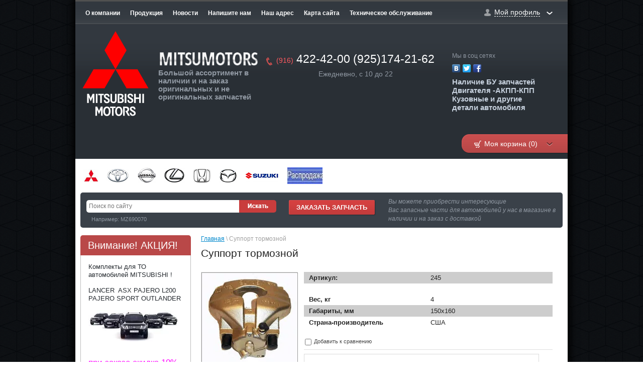

--- FILE ---
content_type: text/html; charset=utf-8
request_url: http://mitsumotors.ru/magazin/product/support-tormoznoy-4
body_size: 14079
content:
<!DOCTYPE html>
<html lang="ru">
<head>
<meta name='wmail-verification' content='a1e870ccb7dcf56c' />
<meta name="robots" content="all"/>
<meta http-equiv="Content-Type" content="text/html; charset=UTF-8" />
<title>Суппорт тормозной</title>
<meta name="description" content="Суппорт тормозной" />
<meta name="keywords" content="Суппорт тормозной" />
<meta name='wmail-verification' content='aa541131c6148439' />
<link rel="canonical" href="/magazin/product/support-tormoznoy-4"/><link type="text/css" rel="stylesheet" href="/t/v301/images/styles.css" />
<link type="text/css" rel="stylesheet" href="/t/v301/images/stylesseo.css" />
<link type="text/css" rel="stylesheet" href="/g/css/styles_articles_tpl.css" />
<link rel='stylesheet' type='text/css' href='/shared/highslide-4.1.13/highslide.min.css'/>
<script type='text/javascript' src='/shared/highslide-4.1.13/highslide-full.packed.js'></script>
<script type='text/javascript'>
hs.graphicsDir = '/shared/highslide-4.1.13/graphics/';
hs.outlineType = null;
hs.showCredits = false;
hs.lang={cssDirection:'ltr',loadingText:'Загрузка...',loadingTitle:'Кликните чтобы отменить',focusTitle:'Нажмите чтобы перенести вперёд',fullExpandTitle:'Увеличить',fullExpandText:'Полноэкранный',previousText:'Предыдущий',previousTitle:'Назад (стрелка влево)',nextText:'Далее',nextTitle:'Далее (стрелка вправо)',moveTitle:'Передвинуть',moveText:'Передвинуть',closeText:'Закрыть',closeTitle:'Закрыть (Esc)',resizeTitle:'Восстановить размер',playText:'Слайд-шоу',playTitle:'Слайд-шоу (пробел)',pauseText:'Пауза',pauseTitle:'Приостановить слайд-шоу (пробел)',number:'Изображение %1/%2',restoreTitle:'Нажмите чтобы посмотреть картинку, используйте мышь для перетаскивания. Используйте клавиши вперёд и назад'};</script>

            <!-- 46b9544ffa2e5e73c3c971fe2ede35a5 -->
            <script src='/shared/s3/js/lang/ru.js'></script>
            <script src='/shared/s3/js/common.min.js'></script>
        <link rel='stylesheet' type='text/css' href='/shared/s3/css/calendar.css' />
<!--s3_require-->
<link rel="stylesheet" href="/g/basestyle/1.0.1/user/user.css" type="text/css"/>
<link rel="stylesheet" href="/g/basestyle/1.0.1/user/user.blue.css" type="text/css"/>
<script type="text/javascript" src="/g/basestyle/1.0.1/user/user.js" async></script>
<!--/s3_require-->

<link href="/g/shop2/shop2.css" rel="stylesheet" type="text/css" />
<link href="/g/shop2/comments/comments.less.css" rel="stylesheet" type="text/css" />
<link rel="stylesheet" type="text/css" href="/g/shop2/elements.less.css">

	<script type="text/javascript" src="/g/jquery/jquery-1.7.2.min.js" charset="utf-8"></script>


<script type="text/javascript" src="/g/shop2/shop2.packed.js"></script>
<script type="text/javascript" src="/g/printme.js" charset="utf-8"></script>
<script type="text/javascript" src="/g/no_cookies.js" charset="utf-8"></script>
<script type="text/javascript" src="/g/shop2v2/default/js/baron.min.js"></script>
<script type="text/javascript" src="/g/shop2/shop2custom.js" charset="utf-8"></script>
<script type="text/javascript" src="/g/shop2/disable.params.shop2.js" charset="utf-8"></script>
<script type="text/javascript">
	shopClient.uri = '/magazin';
	shopClient.mode = 'product';
        	shop2.apiHash = {"getPromoProducts":"68c84fdde13afde49bc1e97e7e00ddff","cartAddItem":"e01ad12d982ec4e0f0402daef0837970","getSearchMatches":"9e8bf32d98d43db0dd342bb1cc5ea763","getFolderCustomFields":"1ab676ed85d5700228ae0a6670859017","getProductListItem":"6dad4637b37c8a6f549ba04e240d96a6","cartRemoveItem":"d41aed33d5c76710d40bb29c23ec7ab0","cartUpdate":"eeda1ae2c3d74f722f90aef46b13ebd9","cartRemoveCoupon":"8c4104426e723f1b289ebe77d0b74382","cartAddCoupon":"65d667b454d02a29b839b2ec369e6cb8","deliveryCalc":"2497bedad8276ecace50b41306a25bee","printOrder":"be5da5f6de1f696acb3b98fe7d0dee95","cancelOrder":"94e3fe0f178a47dd1762bba2c88b62b4","cancelOrderNotify":"6b131e7ab77ebca3b8d9a1a039b6fc9e","repeatOrder":"8ae702c94d454fb999644b5dde16b585","paymentMethods":"e2b9af1370fdd9d0f270bb80c18fcc17","compare":"0ded1f7e1978d846900d38a0f769a0eb"};
</script><link type="text/css" rel="stylesheet" href="/t/v301/images/shop2.css" />
<script type="text/javascript" charset="utf-8" src="/t/v301/images/shop2.js"></script>
<script type="text/javascript">
    hs.align = 'center';
    hs.transitions = ['expand', 'crossfade'];
    hs.outlineType = 'rounded-white';
    hs.fadeInOut = true;
    hs.dimmingOpacity = 0.75;   
</script>
<!--[if lt IE 9]>
<script type="text/javascript" charset="utf-8" src="http://html5shiv.googlecode.com/svn/trunk/html5.js"></script>
<![endif]-->
</head>
<body>
    <div class="wrapper">
        <div class="container">
            <header>
                <div class="top-line">
                                        <nav>
                        <ul class="top-menu">
                                                            <li><a href="/about">О компании</a></li>
                                                            <li><a href="/produkciya">Продукция</a></li>
                                                            <li><a href="/news">Новости</a></li>
                                                            <li><a href="/mail">Напишите нам</a></li>
                                                            <li><a href="/nash-adres">Наш адрес</a></li>
                                                            <li><a href="/karta-sayta">Карта сайта</a></li>
                                                            <li><a href="/tekhnicheskoye-obsluzhivaniye">Техническое обслуживание</a></li>
                                                    </ul>
                    </nav>
                                        <div class="my-profile">
    <a href="#" ><span>Мой профиль</span></a>
    <div class="dropdown-prof">
        <form method="post" action="/registraciya" id="shop2-login">
            <input type="hidden" name="mode" value="login" />

            <label for="name">Логин:</label>
            <input type="text" id="name" name="login" />
            <label for="pass">Пароль:</label>
            <input class="pass-field" type="password" id="pass" name="password" />
            <a class="shop2-button" href="#" onclick="document.getElementById('shop2-login').submit(); return false;">
                <span class="shop2-button-left">Войти</span>
                <span class="shop2-button-right"></span>
            </a>
            <a class="registration" href="/registraciya/register">Регистрация</a>
            <a class="remind-pass" href="/registraciya/forgot_password">Забыли пароль?</a>
        <re-captcha data-captcha="recaptcha"
     data-name="captcha"
     data-sitekey="6LddAuIZAAAAAAuuCT_s37EF11beyoreUVbJlVZM"
     data-lang="ru"
     data-rsize="invisible"
     data-type="image"
     data-theme="light"></re-captcha></form>
    </div>
</div>
                </div>
                <div class="clear-block"></div>
                <div class="bottom-line">
                    <a class="logo" href="http://mitsumotors.ru">
                        <img src="/thumb/2/rHMnQ34b0EewcRPztJ_aFA/140r175/d/8354209__6.png" alt="" />
                    </a>
                  <div class="company-name">
                        <p><p><img alt="Главная copy" src="/thumb/2/lsZGYju81pALBCX5CVIGWg/r/d/%D0%93%D0%BB%D0%B0%D0%B2%D0%BD%D0%B0%D1%8F_copy.png" style="border-width: 0;" title="" width="200" /></p></p>
                        <span>Большой ассортимент в наличии и на заказ оригинальных и не оригинальных запчастей</span>
                  </div>
                    <div class="phone-block">
                        <p><span>(916)</span> 422-42-00 (925)174-21-62<br />
<span style="color: #9098a2;">Ежедневно, с 10 до 22</span></p>
                    </div>
                                        <div class="social-block">
                      <span>Мы в соц сетях</span>
                        <ul>
                                                        <li>
                                <a href="/" title="Вконтакте"><img src="/d/sh1.png" alt="" /></a>
                            </li>
                                                        <li>
                                <a href="/" title="Твиттер"><img src="/d/sh2.png" alt="" /></a>
                            </li>
                                                        <li>
                                <a href="/" title="Фейсбук"><img src="/d/sh3.png" alt="" /></a>
                            </li>
                                                    </ul>
                      <div class="second">Наличие БУ запчастей Двигателя -АКПП-КПП Кузовные  и другие детали автомобиля</div>
                    </div>
                    
                    <div id="shop2-cart-preview">
    <div class="cart-block">
        <div class="title-container">
            <div class="cart-title">
                <a class="cart-link " href="javascript: void(0)">Моя корзина (0)<ins></ins></a>
            </div>
        </div>
        <div class="dropdown-cart ">
            <div class="content-drop">
                <p><span>Товаров:</span> 0</p>
                <p><span>На сумму:</span> 0 <span class="price">руб.</span></p>

                <a href="/magazin/cart" class="checkout">
                    <span class="left-pic"></span>
                    <span class="center-pic">Оформить заказ »</span>
                    <span class="right-pic"></span>
                </a>
            </div>
        </div>
    </div>
</div>                    <div class="clear"></div>
                </div>
            </header>

            <section class="main-content">
                <div class="mark-auto">
                    <ul>
                                                                                                            <li>
                                    <a href="/magazin/folder/mitsubisi" title="Mitsubishi">
                                        <img src="/thumb/2/5jRgebgjms6X-N8t0_rGiA/r33/d/mitsubisi.png" alt="" />
                                    </a>
                                </li>
                                                                                                                                            <li>
                                    <a href="/magazin/folder/toyota" title="Toyota">
                                        <img src="/thumb/2/tyYeXGUDYPJyW7ZZbq3dLg/r33/d/toyota.png" alt="" />
                                    </a>
                                </li>
                                                                                                                                            <li>
                                    <a href="/magazin/folder/nissan" title="Nissan">
                                        <img src="/thumb/2/WpWFXNj4L8m3jY8nXWmLRw/r33/d/nissan.png" alt="" />
                                    </a>
                                </li>
                                                                                                                                            <li>
                                    <a href="/magazin/folder/lexus" title="Lexus">
                                        <img src="/thumb/2/vWnDfc8Lg4r4KWUDCyvZ3A/r33/d/lexus.png" alt="" />
                                    </a>
                                </li>
                                                                                                                                            <li>
                                    <a href="/magazin/folder/honda" title="HONDA">
                                        <img src="/thumb/2/gP3KNC6i0mpNeMz4t3ExMQ/r33/d/honda.png" alt="" />
                                    </a>
                                </li>
                                                                                                                                            <li>
                                    <a href="/magazin/folder/mazda" title="Mazda">
                                        <img src="/thumb/2/obMvdZkpumi4q0lJ7AOK_A/r33/d/mazda.png" alt="" />
                                    </a>
                                </li>
                                                                                                                                            <li>
                                    <a href="/magazin/folder/suzuki" title="Suzuki">
                                        <img src="/thumb/2/NEskWbS_dU-6vGok2zns1w/r33/d/suzuki.png" alt="" />
                                    </a>
                                </li>
                                                                                                                                            <li>
                                    <a href="/magazin/folder/rasprodazha" title="Распродажа">
                                        <img src="/thumb/2/qbCWweVDxf8BTzMJAd8QlA/r33/d/%D1%80%D0%B8%D1%81%D1%83%D0%BD%D0%BE%D0%BA_%D1%80%D0%B0%D1%81%D0%BF%D1%80%D0%BE%D0%B4%D0%B0%D0%B6%D0%B0.jpg" alt="" />
                                    </a>
                                </li>
                                                                                                                                            <li>
                                    <a href="/magazin/folder/masla" title="Жидкости">
                                        <img src="" alt="" />
                                    </a>
                                </li>
                                                                                                    </ul>
                </div>

                <div class="search-block">
                    <form class="search" action="/magazin/search" enctype="multipart/form-data" name="shop2_search">
                                               <div>
                            <input class="input-field" type="text" name="search_text" value="" placeholder="Поиск по сайту" />
                            <input class="serach-btn" type="submit" value="Искать"/>
                        </div>
                        <span>Например: MZ690070</span>
                    <re-captcha data-captcha="recaptcha"
     data-name="captcha"
     data-sitekey="6LddAuIZAAAAAAuuCT_s37EF11beyoreUVbJlVZM"
     data-lang="ru"
     data-rsize="invisible"
     data-type="image"
     data-theme="light"></re-captcha></form>                    
                    <a class="red-button" href="/mail"><span>Заказать запчасть</span></a>
                    <div class="dop-text">                        
                            <p>Вы можете приобрести интересующие<br />
Вас запасные части для автомобилей у нас в магазине в наличии и на заказ с доставкой</p>                        
                    </div> 
                    <div class="clear-block"></div>
                </div>

                <table class="content">
                    <tbody>
                        <tr>
                            <td class="sidebar">
                                                                <div class="stock-block">
                                    <div class="title-stock">
                                        Внимание! АКЦИЯ!
                                    </div>
                                    <div class="stock-text">
                                        <p>Комплекты для ТО автомобилей MITSUBISHI !</p>
<p>LANCER&nbsp; ASX PAJERO L200 PAJERO SPORT OUTLANDER</p>
<p><img src="/thumb/2/Xn7HXBGp-KRYQw5uvz2h3w/180r160/d/53172b9a-0cf1-410c-9d26-fe75b5b3e10a.jpg" alt="53172b9a-0cf1-410c-9d26-fe75b5b3e10a" style="border-width: 0;" width="180" height="62" /></p>
<p></p>
<p><span style="font-size: 13pt; color: #ff00ff;">при заказе скидка 10%</span></p>
                                    </div>
                                </div>
                                                                <div class="block-news">
                                	<div class="block-title">Новости</div>
                                	<div class="block-body">
                                		                                		<article class="brief-news">
                                			<time datetime="2016-03-11">11.03.2016</time>
                                			<div class="anonce">
                                				<a href="/news/news_post/komplekt-dlya-to-tsena-komplekta-3210"><p><strong>Комплект ТО для Митсубиси (Mitsubishi)</strong>&nbsp;1.Оригинальное моторное масло&nbsp;Митсубиси Dia Que&#133;</a>
                                				<div class="clear-container"></div>
                                			</div>
                                		</article>
                                		                                		<article class="brief-news">
                                			<time datetime="2013-03-13">13.03.2013</time>
                                			<div class="anonce">
                                				<a href="/news/news_post/testovaya-novost-2"><p>Начал работу сайт компании.</p></a>
                                				<div class="clear-container"></div>
                                			</div>
                                		</article>
                                		                                		<article class="brief-news">
                                			<time datetime="-0001-11-30">30.11.-0001</time>
                                			<div class="anonce">
                                				<a href="/news/news_post/zapchasti-dlya-to"><p><strong>Комплект для ТО Митсубиси Lancer IX (Mitsubishi Lancer 9)</strong></p>
<p><strong>Цена комплекта стоит 22&#133;</a>
                                				<div class="clear-container"></div>
                                			</div>
                                		</article>
                                		                                		<article class="brief-news">
                                			<time datetime="-0001-11-30">30.11.-0001</time>
                                			<div class="anonce">
                                				<a href="/news/news_post/komplekt-dlya-to-mitsubisi"><p><strong>Комплект для&nbsp; Митсубиси АСХ 1.8 140 лс 2.0 150 лс 2010-2013 (Mitsubishi ASX)</strong></p>
<p>1. Масл&#133;</a>
                                				<div class="clear-container"></div>
                                			</div>
                                		</article>
                                		                                		<div class="archive-news"><a href="/news">архив новостей</a></div>
                                	</div>
                                </div><!-- Block News -->
                                                                
                                                          
                            <style type="text/css">
                              .gr-form {
                                margin-top:20px;
                                border-color:#E2E0DC;
                              }
                            </style>
                                
                                <div id="shop2-tag-cloud" class="cloud-tags">
         <a style="font-size: INFpx;" href="/magazin/tag/MB350581">MB350581(2)</a>
        <a style="font-size: INFpx;" href="/magazin/tag/7803A005">7803A005(1)</a>
        <a style="font-size: INFpx;" href="/magazin/tag/MSBN84R">MSBN84R(1)</a>
        <a style="font-size: INFpx;" href="/magazin/tag/MR448498 MR267178 MR316549 MR448497 MR316549">MR448498 MR267178 MR316549 MR448497 MR316549(1)</a>
        <a style="font-size: INFpx;" href="/magazin/tag/C7185">C7185(1)</a>
        <a style="font-size: INFpx;" href="/magazin/tag/FC1104">FC1104(2)</a>
        <a style="font-size: INFpx;" href="/magazin/tag/MD311949 MD166371">MD311949 MD166371(1)</a>
        <a style="font-size: INFpx;" href="/magazin/tag/MZ690070">MZ690070(4)</a>
        <a style="font-size: INFpx;" href="/magazin/tag/ACP779">ACP779(1)</a>
        <a style="font-size: INFpx;" href="/magazin/tag/MN101368 CLM28">MN101368 CLM28(1)</a>
        <a style="font-size: INFpx;" href="/magazin/tag/1770A053">1770A053(1)</a>
        <a style="font-size: INFpx;" href="/magazin/tag/4605A198 4605A284">4605A198 4605A284(1)</a>
        <a style="font-size: INFpx;" href="/magazin/tag/MR476457 SE7301">MR476457 SE7301(1)</a>
        <a style="font-size: INFpx;" href="/magazin/tag/MB860829 MB860830 917312">MB860829 MB860830 917312(1)</a>
        <a style="font-size: INFpx;" href="/magazin/tag/MD997619 MD034152 MD997078">MD997619 MD034152 MD997078(1)</a>
        <a style="font-size: INFpx;" href="/magazin/tag/MR403420 4013A274">MR403420 4013A274(1)</a>
        <a style="font-size: INFpx;" href="/magazin/tag/MR529773 MR266849">MR529773 MR266849(1)</a>
        <a style="font-size: INFpx;" href="/magazin/tag/MD312441">MD312441(1)</a>
        <a style="font-size: INFpx;" href="/magazin/tag/G060346">G060346(1)</a>
        <a style="font-size: INFpx;" href="/magazin/tag/MR580577  MR953865  MR518371">MR580577  MR953865  MR518371(1)</a>
        <a style="font-size: INFpx;" href="/magazin/tag/MD136790">MD136790(2)</a>
        <a style="font-size: INFpx;" href="/magazin/tag/MB7822 MR403420 SB7822 4013A274 MR403419">MB7822 MR403420 SB7822 4013A274 MR403419(1)</a>
        <a style="font-size: INFpx;" href="/magazin/tag/1300A069 MD978552">1300A069 MD978552(1)</a>
        <a style="font-size: INFpx;" href="/magazin/tag/MR552763">MR552763(1)</a>
        <a style="font-size: INFpx;" href="/magazin/tag/MR734393 MR732127">MR734393 MR732127(1)</a>
        <a style="font-size: INFpx;" href="/magazin/tag/MR913130 MR316585 MR369111">MR913130 MR316585 MR369111(1)</a>
        <a style="font-size: INFpx;" href="/magazin/tag/MZ690185 BD5503">MZ690185 BD5503(1)</a>
        <a style="font-size: INFpx;" href="/magazin/tag/MR916133 MR297241 MR911570">MR916133 MR297241 MR911570(1)</a>
        <a style="font-size: INFpx;" href="/magazin/tag/MR455019 J75011">MR455019 J75011(1)</a>
        <a style="font-size: INFpx;" href="/magazin/tag/MZ690187">MZ690187(2)</a>
        <a style="font-size: INFpx;" href="/magazin/tag/MZ320288">MZ320288(2)</a>
        <a style="font-size: INFpx;" href="/magazin/tag/MR955246">MR955246(1)</a>
        <a style="font-size: INFpx;" href="/magazin/tag/4162A036 41627175 4162A130">4162A036 41627175 4162A130(1)</a>
        <a style="font-size: INFpx;" href="/magazin/tag/SP-III">SP-III(3)</a>
        <a style="font-size: INFpx;" href="/magazin/tag/FS23001 KR1001F 1770A260">FS23001 KR1001F 1770A260(1)</a>
        <a style="font-size: INFpx;" href="/magazin/tag/MR500291">MR500291(1)</a>
        <a style="font-size: INFpx;" href="/magazin/tag/MD347417">MD347417(1)</a>
        <a style="font-size: INFpx;" href="/magazin/tag/MR910488 MR446656">MR910488 MR446656(1)</a>
        <a style="font-size: INFpx;" href="/magazin/tag/MR253033">MR253033(1)</a>
        <a style="font-size: INFpx;" href="/magazin/tag/026141032R 049141117M">026141032R 049141117M(1)</a>
        <a style="font-size: INFpx;" href="/magazin/tag/13343M 13851M">13343M 13851M(1)</a>
        <a style="font-size: INFpx;" href="/magazin/tag/MR476457 CEM14">MR476457 CEM14(1)</a>
        <a style="font-size: INFpx;" href="/magazin/tag/MR580762 MR953746 MR953866 MR580758 MR580578 MR567006">MR580762 MR953746 MR953866 MR580758 MR580578 MR567006(1)</a>
        <a style="font-size: INFpx;" href="/magazin/tag/FS6505U">FS6505U(1)</a>
        <a style="font-size: INFpx;" href="/magazin/tag/4422A057 SRB050 CRM14 MR9001">4422A057 SRB050 CRM14 MR9001(1)</a>
        <a style="font-size: INFpx;" href="/magazin/tag/F-CVT">F-CVT(2)</a>
        <a style="font-size: INFpx;" href="/magazin/tag/MR916006">MR916006(1)</a>
        <a style="font-size: INFpx;" href="/magazin/tag/MD361710 MD362907">MD361710 MD362907(1)</a>
        <a style="font-size: INFpx;" href="/magazin/tag/CEM12 MB912519 MB564991">CEM12 MB912519 MB564991(1)</a>
        <a style="font-size: INFpx;" href="/magazin/tag/8651A002">8651A002(1)</a>
        <a style="font-size: INFpx;" href="/magazin/tag/MB831042">MB831042(1)</a>
        <a style="font-size: INFpx;" href="/magazin/tag/893498099GX">893498099GX(1)</a>
        <a style="font-size: INFpx;" href="/magazin/tag/4422A057 MR403100 CRM14 MR9001">4422A057 MR403100 CRM14 MR9001(1)</a>
        <a style="font-size: INFpx;" href="/magazin/tag/4605A458">4605A458(1)</a>
        <a style="font-size: INFpx;" href="/magazin/tag/MD615660">MD615660(1)</a>
        <a style="font-size: INFpx;" href="/magazin/tag/MR569588 MZ690001 PN3271">MR569588 MZ690001 PN3271(1)</a>
        <a style="font-size: INFpx;" href="/magazin/tag/MR244902">MR244902(2)</a>
        <a style="font-size: INFpx;" href="/magazin/tag/MR114459">MR114459(1)</a>
        <a style="font-size: INFpx;" href="/magazin/tag/1500A023">1500A023(2)</a>
        <a style="font-size: INFpx;" href="/magazin/tag/MR100780">MR100780(1)</a>
        <a style="font-size: INFpx;" href="/magazin/tag/MR316632">MR316632(1)</a>
        <a style="font-size: INFpx;" href="/magazin/tag/MR460057 AKC200A072  ACP537">MR460057 AKC200A072  ACP537(1)</a>
        <a style="font-size: INFpx;" href="/magazin/tag/ME202491">ME202491(1)</a>
        <a style="font-size: INFpx;" href="/magazin/tag/MD320174 GT90550">MD320174 GT90550(1)</a>
        <a style="font-size: INFpx;" href="/magazin/tag/715315800">715315800(1)</a>
        <a style="font-size: INFpx;" href="/magazin/tag/4410A351">4410A351(1)</a>
        <a style="font-size: INFpx;" href="/magazin/tag/MD312667">MD312667(2)</a>
        <a style="font-size: INFpx;" href="/magazin/tag/J75004 M2126F">J75004 M2126F(1)</a>
        <a style="font-size: INFpx;" href="/magazin/tag/MR913131 MR369112 MR316586">MR913131 MR369112 MR316586(1)</a>
        <a style="font-size: INFpx;" href="/magazin/tag/C10081">C10081(1)</a>
        <a style="font-size: INFpx;" href="/magazin/tag/F-S">F-S(2)</a>
        <a style="font-size: INFpx;" href="/magazin/tag/MD348283">MD348283(1)</a>
        <a style="font-size: INFpx;" href="/magazin/tag/MR403364">MR403364(1)</a>
        <a style="font-size: INFpx;" href="/magazin/tag/MR552951 MR481794">MR552951 MR481794(1)</a>
        <a style="font-size: INFpx;" href="/magazin/tag/MR403419 4013A255">MR403419 4013A255(1)</a>
        <a style="font-size: INFpx;" href="/magazin/tag/0476CSF">0476CSF(1)</a>
        <a style="font-size: INFpx;" href="/magazin/tag/1770A260">1770A260(1)</a>
        <a style="font-size: INFpx;" href="/magazin/tag/MR3904875">MR3904875(1)</a>
        <a style="font-size: INFpx;" href="/magazin/tag/MN143664 1300A095">MN143664 1300A095(1)</a>
        <a style="font-size: INFpx;" href="/magazin/tag/4422A078">4422A078(2)</a>
        <a style="font-size: INFpx;" href="/magazin/tag/MB891677 MB663364 MR267962">MB891677 MB663364 MR267962(1)</a>
        <a style="font-size: INFpx;" href="/magazin/tag/MR980190 MR305886 MB937353">MR980190 MR305886 MB937353(1)</a>
        <a style="font-size: INFpx;" href="/magazin/tag/543031N525">543031N525(1)</a>
        <a style="font-size: INFpx;" href="/magazin/tag/MD365102">MD365102(1)</a>
        <a style="font-size: INFpx;" href="/magazin/tag/MB501711">MB501711(1)</a>
        <a style="font-size: INFpx;" href="/magazin/tag/MD362028 MD318872 PU279026ARR1HY">MD362028 MD318872 PU279026ARR1HY(1)</a>
        <a style="font-size: INFpx;" href="/magazin/tag/344222 MB633900 MB892584 MR267960">344222 MB633900 MB892584 MR267960(1)</a>
        <a style="font-size: INFpx;" href="/magazin/tag/1230A114">1230A114(1)</a>
        <a style="font-size: INFpx;" href="/magazin/tag/MD974999 MD972002 MD997686">MD974999 MD972002 MD997686(1)</a>
        <a style="font-size: INFpx;" href="/magazin/tag/MD361982">MD361982(1)</a>
        <a style="font-size: INFpx;" href="/magazin/tag/MR198065 MR316601">MR198065 MR316601(1)</a>
        <a style="font-size: INFpx;" href="/magazin/tag/4162A050 19172682">4162A050 19172682(1)</a>
        <a style="font-size: INFpx;" href="/magazin/tag/MR500318 MR460111 962927517">MR500318 MR460111 962927517(1)</a>
        <a style="font-size: INFpx;" href="/magazin/tag/MR911158 MR911573 300573">MR911158 MR911573 300573(1)</a>
        <a style="font-size: INFpx;" href="/magazin/tag/MR527609">MR527609(1)</a>
        <a style="font-size: INFpx;" href="/magazin/tag/MB953665 MR476111 MR309697">MB953665 MR476111 MR309697(1)</a>
        <a style="font-size: INFpx;" href="/magazin/tag/MR161501 MR497557">MR161501 MR497557(1)</a>
        <a style="font-size: INFpx;" href="/magazin/tag/MP640 MI1301R">MP640 MI1301R(1)</a>
        <a style="font-size: INFpx;" href="/magazin/tag/MR389546 MZ690019">MR389546 MZ690019(1)</a>
        <a style="font-size: INFpx;" href="/magazin/tag/MR369007 MR102439 MR554948">MR369007 MR102439 MR554948(1)</a>
        <a style="font-size: INFpx;" href="/magazin/tag/1820A009 1820A006">1820A009 1820A006(1)</a>
        <a style="font-size: INFpx;" href="/magazin/tag/MR961540 MR491553 MMCS3ALH">MR961540 MR491553 MMCS3ALH(1)</a>
        <a style="font-size: INFpx;" href="/magazin/tag/4060A242">4060A242(1)</a>
        <a style="font-size: INFpx;" href="/magazin/tag/FS23001 KR1001F 1770A046">FS23001 KR1001F 1770A046(1)</a>
        <a style="font-size: INFpx;" href="/magazin/tag/339081 4060A173">339081 4060A173(1)</a>
        <a style="font-size: INFpx;" href="/magazin/tag/MR125381 MR496047">MR125381 MR496047(1)</a>
        <a style="font-size: INFpx;" href="/magazin/tag/MR272946 13851M">MR272946 13851M(1)</a>
        <a style="font-size: INFpx;" href="/magazin/tag/MR554860 MR272946 13343M">MR554860 MR272946 13343M(1)</a>
        <a style="font-size: INFpx;" href="/magazin/tag/MB927826">MB927826(1)</a>
        <a style="font-size: INFpx;" href="/magazin/tag/BH049">BH049(1)</a>
        <a style="font-size: INFpx;" href="/magazin/tag/MR319234 MR316240 MR554465">MR319234 MR316240 MR554465(1)</a>
        <a style="font-size: INFpx;" href="/magazin/tag/MR115996">MR115996(1)</a>
        <a style="font-size: INFpx;" href="/magazin/tag/4605A459 4605A460">4605A459 4605A460(1)</a>
        <a style="font-size: INFpx;" href="/magazin/tag/MD341682">MD341682(1)</a>
        <a style="font-size: INFpx;" href="/magazin/tag/MU000432">MU000432(1)</a>
        <a style="font-size: INFpx;" href="/magazin/tag/MD619857">MD619857(1)</a>
        <a style="font-size: INFpx;" href="/magazin/tag/MB831038 MR296270">MB831038 MR296270(1)</a>
        <a style="font-size: INFpx;" href="/magazin/tag/4060A174">4060A174(1)</a>
        <a style="font-size: INFpx;" href="/magazin/tag/0476V75R">0476V75R(1)</a>
        <a style="font-size: INFpx;" href="/magazin/tag/MR496792 CBM13">MR496792 CBM13(1)</a>
        <a style="font-size: INFpx;" href="/magazin/tag/MB923659">MB923659(1)</a>
        <a style="font-size: INFpx;" href="/magazin/tag/MU840017">MU840017(1)</a>
        <a style="font-size: INFpx;" href="/magazin/tag/MB286961 MR192642 MB848902 MR339079 MR339099">MB286961 MR192642 MB848902 MR339079 MR339099(1)</a>
        <a style="font-size: INFpx;" href="/magazin/tag/MR569588 MZ690001 BD5509 GDB1128">MR569588 MZ690001 BD5509 GDB1128(1)</a>
        <a style="font-size: INFpx;" href="/magazin/tag/J75011 MSBDGR">J75011 MSBDGR(1)</a>
        <a style="font-size: INFpx;" href="/magazin/tag/MN155686">MN155686(1)</a>
        <a style="font-size: INFpx;" href="/magazin/tag/MD180580 MD302010">MD180580 MD302010(1)</a>
        <a style="font-size: INFpx;" href="/magazin/tag/GWM79A">GWM79A(1)</a>
        <a style="font-size: INFpx;" href="/magazin/tag/ME192046 K5T80571">ME192046 K5T80571(1)</a>
        <a style="font-size: INFpx;" href="/magazin/tag/MN128888">MN128888(1)</a>
        <a style="font-size: INFpx;" href="/magazin/tag/CBM36">CBM36(1)</a>
        <a style="font-size: INFpx;" href="/magazin/tag/66486">66486(1)</a>
        <a style="font-size: INFpx;" href="/magazin/tag/GOM521 MP641 MSB733">GOM521 MP641 MSB733(1)</a>
        <a style="font-size: INFpx;" href="/magazin/tag/H216 MD978552">H216 MD978552(1)</a>
        <a style="font-size: INFpx;" href="/magazin/tag/CEM14 SE7301">CEM14 SE7301(1)</a>
        <a style="font-size: INFpx;" href="/magazin/tag/D6109">D6109(1)</a>
        <a style="font-size: INFpx;" href="/magazin/tag/MR100779">MR100779(2)</a>
        <a style="font-size: INFpx;" href="/magazin/tag/MR568711">MR568711(1)</a>
        <a style="font-size: INFpx;" href="/magazin/tag/MR179486 MR344656">MR179486 MR344656(1)</a>
        <a style="font-size: INFpx;" href="/magazin/tag/334309">334309(1)</a>
        <a style="font-size: INFpx;" href="/magazin/tag/MR911277 MR377772 MR911281">MR911277 MR377772 MR911281(1)</a>
        <a style="font-size: INFpx;" href="/magazin/tag/344300 MR990539 MR566275">344300 MR990539 MR566275(1)</a>
        <a style="font-size: INFpx;" href="/magazin/tag/54303AU025">54303AU025(1)</a>
        <a style="font-size: INFpx;" href="/magazin/tag/MB857978 MB668083">MB857978 MB668083(1)</a>
        <a style="font-size: INFpx;" href="/magazin/tag/MD979171 MD977503">MD979171 MD977503(1)</a>
        <a style="font-size: INFpx;" href="/magazin/tag/MR114460">MR114460(1)</a>
        <a style="font-size: INFpx;" href="/magazin/tag/GWM54A MD349885">GWM54A MD349885(1)</a>
        <a style="font-size: INFpx;" href="/magazin/tag/MR370702">MR370702(1)</a>
        <a style="font-size: INFpx;" href="/magazin/tag/MN191145">MN191145(1)</a>
        <a style="font-size: INFpx;" href="/magazin/tag/MR586219">MR586219(1)</a>
        <a style="font-size: INFpx;" href="/magazin/tag/LF407">LF407(1)</a>
        <a style="font-size: INFpx;" href="/magazin/tag/CLM18 MR476595">CLM18 MR476595(1)</a>
        <a style="font-size: INFpx;" href="/magazin/tag/MB350770">MB350770(2)</a>
        <a style="font-size: INFpx;" href="/magazin/tag/MR554949 MR369008 230295">MR554949 MR369008 230295(1)</a>
        <a style="font-size: INFpx;" href="/magazin/tag/MSB007 MP504">MSB007 MP504(1)</a>
        <a style="font-size: INFpx;" href="/magazin/tag/MZ690116">MZ690116(1)</a>
        <a style="font-size: INFpx;" href="/magazin/tag/MB663828 MB663466 MR130897">MB663828 MB663466 MR130897(1)</a>
        <a style="font-size: INFpx;" href="/magazin/tag/MD978741 1300A011 MD979169">MD978741 1300A011 MD979169(1)</a>
        <a style="font-size: INFpx;" href="/magazin/tag/MR569225">MR569225(1)</a>
        <a style="font-size: INFpx;" href="/magazin/tag/MR307779">MR307779(2)</a>
        <a style="font-size: INFpx;" href="/magazin/tag/MR476595 4056A037">MR476595 4056A037(1)</a>
        <a style="font-size: INFpx;" href="/magazin/tag/MD370803 MD349885">MD370803 MD349885(1)</a>
        <a style="font-size: INFpx;" href="/magazin/tag/MR403469 MB950344 MR128646">MR403469 MB950344 MR128646(1)</a>
        <a style="font-size: INFpx;" href="/magazin/tag/G32494 MN101957 4060A320">G32494 MN101957 4060A320(1)</a>
        <a style="font-size: INFpx;" href="/magazin/tag/MB831037 MR296269">MB831037 MR296269(1)</a>
        <a style="font-size: INFpx;" href="/magazin/tag/ME200414 ME191476 ME996789 ME200411 ME993473">ME200414 ME191476 ME996789 ME200411 ME993473(1)</a>
        <a style="font-size: INFpx;" href="/magazin/tag/MR262967.MR262966">MR262967.MR262966(1)</a>
        <a style="font-size: INFpx;" href="/magazin/tag/MD309756 MD346790">MD309756 MD346790(1)</a>
        <a style="font-size: INFpx;" href="/magazin/tag/MR216563 MR216561 MR381020 MR381015 MR381011 MR417280 MR381012">MR216563 MR216561 MR381020 MR381015 MR381011 MR417280 MR381012(1)</a>
        <a style="font-size: INFpx;" href="/magazin/tag/75W90">75W90(3)</a>
        <a style="font-size: INFpx;" href="/magazin/tag/MR129749">MR129749(1)</a>
        <a style="font-size: INFpx;" href="/magazin/tag/MB952887 MB952885">MB952887 MB952885(1)</a>
        <a style="font-size: INFpx;" href="/magazin/tag/4062A002 4062A024 4062A023 19173177">4062A002 4062A024 4062A023 19173177(1)</a>
        <a style="font-size: INFpx;" href="/magazin/tag/ANTIFRIZ">ANTIFRIZ(3)</a>
        <a style="font-size: INFpx;" href="/magazin/tag/MB906932">MB906932(1)</a>
        <a style="font-size: INFpx;" href="/magazin/tag/MR586094 MR586246 MR954808">MR586094 MR586246 MR954808(1)</a>
        <a style="font-size: INFpx;" href="/magazin/tag/MD752072">MD752072(1)</a>
        <a style="font-size: INFpx;" href="/magazin/tag/MR403100 SRB050 CRM14 MR9001">MR403100 SRB050 CRM14 MR9001(1)</a>
        <a style="font-size: INFpx;" href="/magazin/tag/MW30621288">MW30621288(1)</a>
        <a style="font-size: INFpx;" href="/magazin/tag/1300A066">1300A066(1)</a>
        <a style="font-size: INFpx;" href="/magazin/tag/MR381014 MR512815 MR381012 MR216561">MR381014 MR512815 MR381012 MR216561(1)</a>
        <a style="font-size: INFpx;" href="/magazin/tag/MR391631 MN102635">MR391631 MN102635(1)</a>
        <a style="font-size: INFpx;" href="/magazin/tag/C1016">C1016(1)</a>
        <a style="font-size: INFpx;" href="/magazin/tag/MR475280">MR475280(1)</a>
        <a style="font-size: INFpx;" href="/magazin/tag/54010BM402 54010BM401">54010BM402 54010BM401(1)</a>
        <a style="font-size: INFpx;" href="/magazin/tag/MB616026">MB616026(2)</a>
        <a style="font-size: INFpx;" href="/magazin/tag/MD976464 MD976943">MD976464 MD976943(1)</a>
        <a style="font-size: INFpx;" href="/magazin/tag/MR403771 4056A037">MR403771 4056A037(1)</a>
        <a style="font-size: INFpx;" href="/magazin/tag/MZ690150">MZ690150(2)</a>
        <a style="font-size: INFpx;" href="/magazin/tag/MS820078">MS820078(1)</a>
        <a style="font-size: INFpx;" href="/magazin/tag/MD976943 MD323373 MD365087 MD974899 MD976646">MD976943 MD323373 MD365087 MD974899 MD976646(1)</a>
        <a style="font-size: INFpx;" href="/magazin/tag/CR32006">CR32006(1)</a>
        <a style="font-size: INFpx;" href="/magazin/tag/BP4K513F0C">BP4K513F0C(1)</a>
        <a style="font-size: INFpx;" href="/magazin/tag/MD135481">MD135481(1)</a>
        <a style="font-size: INFpx;" href="/magazin/tag/MR374117 MR448499">MR374117 MR448499(1)</a>
        <a style="font-size: INFpx;" href="/magazin/tag/4060A241">4060A241(1)</a>
        <a style="font-size: INFpx;" href="/magazin/tag/4605A558">4605A558(2)</a>
        <a style="font-size: INFpx;" href="/magazin/tag/1770A260 1770A046">1770A260 1770A046(1)</a>
        <a style="font-size: INFpx;" href="/magazin/tag/MR316457">MR316457(1)</a>
        <a style="font-size: INFpx;" href="/magazin/tag/MN116604">MN116604(1)</a>
     
</div>
                                
                            </td>
                            <td class="content-part">
                                
<div class="site-path" data-url="/"><a href="/">Главная</a> \ Суппорт тормозной</div>                                <h1>Суппорт тормозной</h1>
<!-- header.tpl -->


<script type="text/javascript" charset="utf-8">
    if ( typeof jQuery == "undefined") {
        document.write('<' + 'script type="text/javascript" charset="utf-8" ' + 'src="/shared/s3/js/jquery-1.7.2.min.js"' + '><' + '/script>');
    }
</script>



<script type="text/javascript">
//<![CDATA[
    shop2.product.init({
    'refs'    : {"594715221":{"ves-kg":{"4":["720127621"]},"gabarity-mm14":{"512118421":["720127621"]},"strana-proizvoditel":{"512148221":["720127621"]}}},
    'apiHash' : {"getPromoProducts":"68c84fdde13afde49bc1e97e7e00ddff","cartAddItem":"e01ad12d982ec4e0f0402daef0837970","getSearchMatches":"9e8bf32d98d43db0dd342bb1cc5ea763","getFolderCustomFields":"1ab676ed85d5700228ae0a6670859017","getProductListItem":"6dad4637b37c8a6f549ba04e240d96a6","cartRemoveItem":"d41aed33d5c76710d40bb29c23ec7ab0","cartUpdate":"eeda1ae2c3d74f722f90aef46b13ebd9","cartRemoveCoupon":"8c4104426e723f1b289ebe77d0b74382","cartAddCoupon":"65d667b454d02a29b839b2ec369e6cb8","deliveryCalc":"2497bedad8276ecace50b41306a25bee","printOrder":"be5da5f6de1f696acb3b98fe7d0dee95","cancelOrder":"94e3fe0f178a47dd1762bba2c88b62b4","cancelOrderNotify":"6b131e7ab77ebca3b8d9a1a039b6fc9e","repeatOrder":"8ae702c94d454fb999644b5dde16b585","paymentMethods":"e2b9af1370fdd9d0f270bb80c18fcc17","compare":"0ded1f7e1978d846900d38a0f769a0eb"},
    'verId'   : 747736
});
// ]]>
</script>



   
        
                                                     
                
<style type="text/css">
    div.product-left {
        width: 190px;
    }

    div.product-left div.product-image, div.product-left div.product-image img {
        width: 190px;
        height: 190px;
    }
</style>

    
        <script type="text/javascript">
            hs.align = 'center';
            hs.transitions = ['expand', 'crossfade'];
            hs.outlineType = 'rounded-white';
            hs.fadeInOut = true;
            hs.dimmingOpacity = 0.75; 

            hs.addSlideshow({
                slideshowGroup: 'product',
                interval: 5000,
                repeat: false,
                useControls: true,
                fixedControls: 'fit',
                overlayOptions: {
                    opacity: .75,
                    position: 'bottom center',
                    hideOnMouseOut: true
                }
            });
        </script>
    


<form class="tpl-product shop2-product-item"  method="post" action="/magazin?mode=cart&action=add" accept-charset="utf-8" onsubmit="shopClient.addItem(this, 'e01ad12d982ec4e0f0402daef0837970', '747736', this.kind_id.value, this.amount.value, this.elements.submit, 'shop2-cart-preview'); return false;"><input type="hidden" name="kind_id" value="720127621"/><input type="hidden" name="product_id" value="594715221"/><input type="hidden" name="meta" value='{&quot;ves-kg&quot;:4,&quot;gabarity-mm14&quot;:&quot;512118421&quot;,&quot;strana-proizvoditel&quot;:&quot;512148221&quot;}'/><div class="product-left"><div class="product-image"><a href="/d/n1.jpg" class="highslide" onclick="return hs.expand(this, {slideshowGroup:'product'})"><img src="/g/spacer.gif" style="background: url('/thumb/2/blu7D-kC4SAzUcCX9V54mQ/190r190/d/n1.jpg') 50% 50% no-repeat;" alt="Суппорт тормозной" border="0" /></a></div></div><div class="product-right"><table><tr class="odd"><th width="50%">Артикул:</th> <td>245</td></tr></table>
	<table>
														
									
		
					<tr class="even">
				<th width="50%">Вес,&nbsp;кг</th>
				<td>4 </td>
			</tr>
								
												
									
		
					<tr class="odd">
				<th width="50%">Габариты,&nbsp;мм</th>
				<td>150х160</td>
			</tr>
								
												
									
		
					<tr class="even">
				<th width="50%">Страна-производитель</th>
				<td>США</td>
			</tr>
								
	
	</table>

			<div class="product-compare">
			<label>
				<input type="checkbox" value="720127621"/>
				Добавить к сравнению
			</label>
		</div>
		
<div class="product-bot"><div class="product-price">Цена:<br /><span>780</span> <em>руб.</em></div><div class="product-amount">Кол-во:<br /><span class="product-amount-button p-minus"></span><input type="text" name="amount" value="1" /><span class="product-amount-button p-plus"></span></div><div class="buy-button"><button type="submit" name="submit" value="Купить"  class="product-buy" title="Купить"><span class="buy"></span></button></div></div><div class="yashare"><script type="text/javascript" src="//yandex.st/share/share.js" charset="utf-8"></script><span class="yashare-header">поделиться</span><div class="yashare-auto-init" data-yashareL10n="ru" data-yashareType="icon" data-yashareQuickServices="vkontakte,odnoklassniki,moimir,google"></div></div></div><re-captcha data-captcha="recaptcha"
     data-name="captcha"
     data-sitekey="6LddAuIZAAAAAAuuCT_s37EF11beyoreUVbJlVZM"
     data-lang="ru"
     data-rsize="invisible"
     data-type="image"
     data-theme="light"></re-captcha></form>




<div class="product-desc">
            <div class="shop-tabs">
                <ul class="shop-tabs-nav">
                                        <li>
                        <a href="#tabs-1">Описание</a>
                    </li>
                                       
                                                                                                                                                                                                                                                                          </ul>
                <div class="product-clear"></div>
                                <div class="shop-tab" id="tabs-1">
                    Здесь может быть расположено краткое описание товара. Мы рады, что Вы сделали правильный выбор, ведь, создав сайт, Ваша компания приобрела свое лицо в безграничном пространстве Интернет!&nbsp;<br />Надеемся, что благодаря этому сайту Ваши потенциальные клиенты будут легко находить Вас в сети Интернет, и сайт в скором времени начнет приносить прибыль.&nbsp;<br /><br />Если Вы хотите, чтобы Ваш сайт не просто занимал свою нишу в сети Интернет, но и хорошо воспринимался поисковыми системами, Вы можете прочитать рекомендации, которые дает Яндекс - &laquo;Чем отличается качественный сайт от некачественного с точки зрения Яндекса&raquo; .&nbsp;<br /><br />Обращаем Ваше внимание, что текстовая информация на сайте должна быть индивидуальной, не скопированной с других Интернет-ресурсов, о чем указано в рекомендациях Яндекса: &laquo;Мы стараемся не индексировать или не ранжировать высоко сайты, копирующие информацию с других ресурсов и не создающие оригинального контента или сервиса&raquo;.
                    <div class="product-clear"></div>
                </div>
                                
                                                                                                                                                                                                                                </div>
</div><br />
<div class="shop2-back">
    <a rel="nofollow" href="javascript:history.go(-1)"><span>Назад</span></a>  
</div>    
    
<!-- bottom.tpl -->
                            </td>
                        </tr>
                    </tbody>
                </table>
            </section>
        </div>
        <div class="empty"></div>
    </div>
    <footer>
        <div class="container">
                        <div class="foot-top-line">
                <ul class="foot-menu">
                                            <li><a href="/about">О компании</a></li>
                                            <li><a href="/produkciya">Продукция</a></li>
                                            <li><a href="/news">Новости</a></li>
                                            <li><a href="/mail">Напишите нам</a></li>
                                            <li><a href="/nash-adres">Наш адрес</a></li>
                                            <li><a href="/karta-sayta">Карта сайта</a></li>
                                            <li><a href="/tekhnicheskoye-obsluzhivaniye">Техническое обслуживание</a></li>
                                    </ul>
            </div>
                        <div class="clear-block"></div>
            <div class="bottom-line">
                <address>
                   <p>г.Коломна,пр-д Станкостроителей,5а,ТК &quot;АВТОКОНТИНЕНТ&quot;,пав.1Д (трам.ост.&quot;ЗТС&quot;)</p>

<p>тел.: 8-916-422-42-00</p>

<p>E-mail: <a href="mailto:japan-k@mail.ru">japan-k@mail.ru</a></p>
                </address>
                 
                    <div class="social-block">
                        <ul>
                                                        <li>
                                <a href="/" title="Вконтакте"><img src="/d/sh1.png" alt="" /></a>
                            </li>    
                                                        <li>
                                <a href="/" title="Твиттер"><img src="/d/sh2.png" alt="" /></a>
                            </li>    
                                                        <li>
                                <a href="/" title="Фейсбук"><img src="/d/sh3.png" alt="" /></a>
                            </li>    
                                                    </ul>
                        <span>Мы в соц сетях</span>
                    </div>
                                <div class="right-part">
                    <div class="part-top">
                        <span style='font-size:14px;' class='copyright'><!--noindex--><span style="text-decoration:underline; cursor: pointer;" onclick="javascript:window.open('https://megagr'+'oup.ru/?utm_referrer='+location.hostname)" class="copyright">Мегагрупп.ру</span><!--/noindex--></span>
                    </div>
                                        <div class="part-bottom">
                        <!--LiveInternet counter--><script type="text/javascript"><!--
document.write("<a href='http://www.liveinternet.ru/click' "+
"target=_blank><img src='//counter.yadro.ru/hit?t21.3;r"+
escape(document.referrer)+((typeof(screen)=="undefined")?"":
";s"+screen.width+"*"+screen.height+"*"+(screen.colorDepth?
screen.colorDepth:screen.pixelDepth))+";u"+escape(document.URL)+
";"+Math.random()+
"' alt='' title='LiveInternet: показано число просмотров за 24"+
" часа, посетителей за 24 часа и за сегодня' "+
"border='0' width='88' height='31'><\/a>")
//--></script><!--/LiveInternet-->
<!--__INFO2026-01-18 00:53:34INFO__-->

                    </div>
                                    </div>
            </div>
        </div>
    </footer>

<!-- assets.bottom -->
<!-- </noscript></script></style> -->
<script src="/my/s3/js/site.min.js?1768462484" ></script>
<script src="/my/s3/js/site/defender.min.js?1768462484" ></script>
<script src="https://cp.onicon.ru/loader/5410ebc772d22cc621000067.js" data-auto async></script>
<script >/*<![CDATA[*/
var megacounter_key="a8372daa1ccd543797664a37e50ff876";
(function(d){
    var s = d.createElement("script");
    s.src = "//counter.megagroup.ru/loader.js?"+new Date().getTime();
    s.async = true;
    d.getElementsByTagName("head")[0].appendChild(s);
})(document);
/*]]>*/</script>
<script >/*<![CDATA[*/
$ite.start({"sid":744869,"vid":747736,"aid":833396,"stid":4,"cp":21,"active":true,"domain":"mitsumotors.ru","lang":"ru","trusted":false,"debug":false,"captcha":3});
/*]]>*/</script>
<!-- /assets.bottom -->
</body>
</html>

--- FILE ---
content_type: text/css
request_url: http://mitsumotors.ru/t/v301/images/styles.css
body_size: 5598
content:
html,
body,
div,
span,
applet,
object,
iframe,
h1,
h2,
h3,
h4,
h5,
h6,
p,
pre,
a,
abbr,
acronym,
address,
big,
cite,
code,
del,
dfn,
em,
img,
ins,
kbd,
q,
s,
samp,
small,
strike,
strong,
sub,
sup,
tt,
var,
b,
u,
i,
center,
dl,
dt,
dd,
fieldset,
form,
label,
legend,
caption,
article,
aside,
canvas,
details,
embed,
figure,
figcaption,
footer,
header,
hgroup,
menu,
nav,
output,
ruby,
section,
summary,
time,
mark,
audio,
video {
    margin: 0;
    padding: 0;
    border: 0;
    font-size: 100%;
    vertical-align: baseline;
}
/* HTML5 display-role reset for older browsers */
article,
aside,
details,
figcaption,
figure,
footer,
header,
hgroup,
menu,
nav,
section {
    display: block;
}
a img{
border: 0 none;
}
ol,
ul {
    list-style: none;
}
blockquote,
q {
    quotes: none;
}
blockquote:before,
blockquote:after,
q:before,
q:after {
    content: '';
    content: none;
}
/* + Static styles */
html,
body {
    margin: 0;
    padding: 0;
    height: 100%;
    width: 100%;
}
body {
    font: normal 13px Arial, Helvetica, sans-serif;
    background: url('../images/body-bg.png') repeat;
}
a, button, input[type="button"], input[type="submit"] {
    outline: none;
}
.wrapper {
    height: auto !important;
    min-height: 100%;
    width: 980px;
    margin: 0 auto;
    background-color: #fff;
    box-shadow: 0 0px 15px 5px #000;
    -moz-box-shadow: 0 0px 15px 5px #000;
    -webkit-box-shadow: 0 0px 15px 5px #000;
}
.wrapper .container {
    width: 980px;
}
.wrapper .empty {
    height: 155px;
}
.clear-block {
    clear: both;
    font-size: 0;
    height: 0;
    line-height: 0;
    overflow: hidden;
    width: 100%;
}
/* - Static styles */
/* + Header */
header {
    position: relative;
}
.top-line {
    height: 49px;
    background: url('../images/top-line.png') repeat-x;
    padding: 0 10px;
}
.top-line nav {
    float: left;
}
.top-menu {
    list-style: none;
    margin: 0;
    padding: 0;
}
.top-menu li {
    float: left;
}
.top-menu li a {
    display: block;
    height: 46px;
    border-top: 3px solid transparent;
    font-size: 12px;
    line-height: 46px;
    padding: 0 10px;
    font-weight:bold;
    text-decoration: none;
    color: #fff;
}
.top-menu li.active a {
    color: #ff5960;
    border-top: 3px solid #cc5151;
}
.top-menu li:hover a {
    color: #ff5960;
    border-top: 3px solid #cc5151;
}
.my-profile {
    position: relative;
    float: right;
    padding-left: 20px;
    background: url('../images/my-prof.png') no-repeat left center;
    margin-right: 20px;
    z-index: 50;
}
.my-profile > a {
    font-size: 14px;
    line-height: 49px;
    text-decoration: none;
    padding-right: 25px;
    background-image: url('../images/prof-arrow.png');
    background-repeat: no-repeat;
    background-position: right  7px;
}
.my-profile > a.opened {
    background-position: right -58px;
}
.my-profile > a.opened span {
    border-bottom: 1px solid transparent;
    color: #ff5960;
}
.my-profile > a span {
    color: #fff;
    border-bottom: 1px dashed;
}
.my-profile > a:hover span {
    border-bottom: 1px solid transparent;
    color: #ff5960;
}
.dropdown-prof {
    display: none;
    position: absolute;
    top: 47px;
    right: -30px;
    background-color: #e6e6e6;
    border-radius: 3px;
    -moz-border-radius: 3px;
    -webkit-border-radius: 3px;
    padding: 15px 20px;
    width: 170px;
    box-shadow: 0 1px 1px 0 #929292;
    -moz-box-shadow: 0 1px 1px 0 #929292;
    -webkit-box-shadow: 0 1px 1px 0 #929292;
}
.dropdown-prof label {
    display: block;
    font-size: 13px;
    color: #5e5e5e;
    line-height: 17px;
}
.dropdown-prof input {
    display: inline-block;
    *zoom: 1;
    *display: inline;
    vertical-align: top;
    background-color: #fff;
    border: 1px solid #bababa;
    border-radius: 3px;
    -moz-border-radius: 3px;
    -webkit-border-radius: 3px;
    height: 23px;
    line-height: 23px;
    padding: 0 5px;
    margin-bottom: 10px;
}
.dropdown-prof .pass-field {
    width: 90px;
}
.registration,
.remind-pass {
    display: block;
    font-size: 13px;
    line-height: 20px;
    text-decoration: underline;
}
.registration:hover,
.remind-pass:hover {
    text-decoration: none;
}
.remind-pass {
    color: #0088cc;
    margin-left: 15px;
}
.registration {
    margin-top: 5px;
    color: #d54937;
    padding-left: 15px;
    background: url('../images/star.png') no-repeat left center;
}
.bottom-line {
    background-color: #31373e;
    padding: 25px 0 0 10px;
    min-height: 75px;
    *margin-top: -1px;
}
.clear{clear:both;}
header .bottom-line {
    padding: 10px 0 10px 10px;
    background: #292f35 url('../images/header-x.png') 0 0 repeat-x;
}
.logo {
    float: left;
    position: relative;
    height: 175px;
    width: 140px;
    overflow: hidden;
    margin:0 15px 0 0;
}
.company-name {
    float: left;
    width: 200px;
    margin:45px 0 0;
}
.company-name p {
    color: #fff;
    font-size: 23px;
    line-height: 25px;
}
.company-name span {
    color: #9098a2;
    font-size: 15px;
    font-weight: bold;
    line-height: 15px;
}
.phone-block {
    float: left;
    padding: 0 25px 0 15px;
    text-align: center;
    margin:45px 0 0;
}
.phone-block > span {
    color: #9098a2;
    font-size: 12px;
    line-height: 14px;
}
.phone-block p {
    padding-left: 20px;
    background: url('../images/phone.png') no-repeat left 10px;
    color: #fff;
    font-size: 23px;
}
.phone-block p span {
    color: #ff5960;
    font-size: 14px;
    line-height: 16px;
}
.social-block {
    float: left;
    width: 135px;
    margin: 45px 0 0 0;
    padding: 0 0 0 10px;
}
.social-block span {
    display: block;
    color: #9098a2;
    font-size: 12px;
    margin:0 0 10px;
    clear: left;
}
.social-block .second {font:bold 15px Arial; color:#c6d0dd; clear:both; min-width:170px; padding:10px 0 0;}
.social-block ul {
    list-style: none;
    padding: 0;
    margin: 0;
}
.social-block ul li {
    float: left;
    margin-left: 5px;
}
.social-block ul li:first-child {
    margin-left: 0;
}
.social-block ul li a {
    display: block;
    height: 16px;
    width: 16px;
}
.cart-block {
    position: relative;
    float: right;
    margin-top: 45px;
    z-index: 10;
}
.cart-block .title-container {
    position: relative;
    height: 39px;
    background: url('../images/cart-sprite.png') no-repeat left top;
    padding-left: 15px;
    z-index: 100;
    cursor: pointer;
}
.cart-block .cart-title {
    background: url('../images/cart-sprite.png') no-repeat right bottom;
    height: 39px;
}
.cart-block .cart-link {
    position: relative;
    display: block;
    height: 39px;
    line-height: 39px;
    color: #fff;
    font-size: 14px;
    background: url('../images/cart.png') no-repeat left center;
    padding: 0 30px 0 20px;
    margin: 0 30px 0 10px;
    text-decoration: none;
}
.cart-block .cart-link ins {
    position: absolute;
    top: 50%;
    height: 8px;
    width: 12px;
    margin-top: -4px;
    right: 0;
    background: url('../images/cart-arrow.png') no-repeat left top;
}
.cart-block .cart-link.opened ins {
    background: url('../images/cart-arrow.png') no-repeat left bottom;
}
.dropdown-cart {
    position: absolute;
    top: 0px;
    right: 0;
    background-color: #b94848;
    padding: 0 0 15px 30px;
    width: 86%;
    border-radius: 15px 0 3px 3px;
    -moz-border-radius: 15px 0 3px 3px;
    -webkit-border-radius: 15px 0 3px 3px;
    box-shadow: 0px 1px 4px 0px #555555;
    -moz-box-shadow: 0px 1px 4px 0px #555555;
    -webkit-box-shadow: 0px 1px 4px 0px #555555;
    display: none;
}
.content-drop {
    padding-top: 50px;
}
.content-drop p {
    color: #fff;
    font-size: 20px;
    white-space: nowrap;
    line-height: 24px;
}
.content-drop p span {
    display: inline-block;
    *zoom: 1;
    *display: inline;
    vertical-align: top;
    color: #e5bcbc;
    font-size: 12px;
    width: 60px;
}
.content-drop p .price {
    color: #fff;
    font-size: 11px;
}
.content-drop .checkout {
    display: block;
    margin-top: 10px;
    text-decoration: none;
    height: 27px;
}
.content-drop .checkout span {
    display: inline-block;
    *zoom: 1;
    *display: inline;
    vertical-align: top;
    height: 27px;
    background-image: url('../images/simple-btn.png');
    font-size: 13px;
}
.content-drop .checkout .left-pic {
    width: 5px;
    background-repeat: no-repeat;
    background-position: left top;
}
.content-drop .checkout .right-pic {
    width: 5px;
    background-repeat: no-repeat;
    background-position: left -36px;
}
.content-drop .checkout .center-pic {
    position: relative;
    background-repeat: repeat-x;
    background-position: left bottom;
    margin: 0 -5px;
    line-height: 24px;
    padding: 0 10px;
    color: #333;
}
/* - Header */
/* + Content part */
.main-content {
    padding: 0 10px;
    background-color: #fff;
    padding-bottom: 40px;
}
.mark-auto {
    list-style: none;
    padding: 10px 0;
}
.mark-auto ul {
    padding: 0;
    margin: 0;
}
.mark-auto li {
    display: inline-block;
    *zoom: 1;
    *display: inline;
    vertical-align: top;
    padding: 5px;
    border: 1px solid transparent;
    border-radius: 3px;
    -moz-border-radius: 3px;
    -webkit-border-radius: 3px;
}
.mark-auto li:hover {
    border: 1px solid #ffb2b2;
}
.mark-auto li a {
    position: relative;
    overflow: hidden;
    display: table-cell;
    vertical-align: middle;
    height: 35px;
    max-width: 70px;
}
.mark-auto li a img {
    display: inline-block;
    *zoom: 1;
    *display: inline;
    vertical-align: top;
    margin: 0 auto;
    vertical-align: middle;
}
.search-block {
    padding: 15px 12px 7px;
    background-color: #3a4149;
    border-radius: 5px;
    -moz-border-radius: 5px;
    -webkit-border-radius: 5px;
    margin-bottom: 15px;
    height: 48px;
}
.search {
    width: 375px;
    float: left;
}
.search > span {
    color: #9098a2;
    font-size: 11px;
    line-height: 15px;
    margin-left: 10px;
}
.search div {
    background-color: #fff;
    position: relative;
    border-radius: 5px;
    -moz-border-radius: 5px;
    -webkit-border-radius: 5px;
    height: 25px;
    margin-bottom: 5px;
}
.search div .input-field {
    height: 23px;
    font: 12px/23px Arial, Helvetica, sans-serif;
    color: #9098a2;
    width: 75%;
    padding: 0;
    margin: 1px 0 0 5px;
    border: 0 none;
    *background: transparent;
}
.search div .input-field:focus {
    outline: 0 none;
}
.search div .serach-btn {
    position: absolute;
    top: 0;
    right: -3px;
    background: #c93d3d url('../images/search-btn.png') 0 0 no-repeat;
    border: 0 none;
    color: #fff;
    width: 74px;
    border-radius: 0 5px 5px 0;
    -moz-border-radius: 0 5px 5px 0;
    -webkit-border-radius: 0 5px 5px 0;
    height: 25px;
    cursor: pointer;
    text-indent: -1000px;
}
.dop-text {
    float: left;
    margin:-5px 0 0 25px;
max-width: 330px;
}
.dop-text p {
    font-size: 12px;
    line-height: 17px;
    color: #9098a2;
    font-style: italic;
    width: 335px;
}
.red-button {
    float: left;
    height: 31px;
    padding-right: 7px;
    background: url('../images/clarify-btn.png') no-repeat right top;
    text-decoration: none;
    margin: 0px 0 0 28px;
    font-size: 13px;
    line-height: 30px;
}
.red-button span {
    display: block;
    height: 31px;
    line-height: 30px;
    background: url('../images/clarify-btn.png') no-repeat left bottom;
    color: #fff;
    padding: 0 10px 0 15px;
    font-weight: bold;
    text-transform:uppercase;
}
/* + Table */
table.content {
    border-collapse: collapse;
    border-spacing: 0;
    width: 100%;
}
.sidebar {
    padding: 0;
    margin: 0;
    width: 220px;
    vertical-align: top;
}
.sidebar-menu {
    background-color: #3a4149;
    padding: 10px 0;
    border-radius: 5px;
    -moz-border-radius: 5px;
    -webkit-border-radius: 5px;
    margin: 0 0 15px;
}

.sidebar-menu  li.level-2  a {
    position: relative;
    display: block;
    color: #fff;
    font-size: 14px;
    
    text-decoration: none;
    background: #2a343f url('../images/menu-bg-y.png') repeat-y left top;
    padding: 5px 10px 5px 20px;
}
.sidebar-menu  li.level-2 a span {
    display: block;
    position: absolute;
    left: 0;
    bottom: 0;
    height: 6px;
    width: 6px;
    background: url('../images/menu-bg-bot.png') no-repeat left bottom;
}
.sidebar-menu  li.level-2 a em {
    display: block;
    position: absolute;
    left: 0;
    top: 0;
    height: 6px;
    width: 6px;
    background: url('../images/menu-bg-top.png') no-repeat left bottom;
}
.sidebar-menu li.level-2 a:hover {
    color: #ef5050;
}
.sidebar-menu li.level-2 a.active {
    color: #ef5050;
}

.sidebar-menu li.level-3 a {
    display: block;
    padding-left: 40px;
    font-size: 14px;
    line-height: 28px;
    color: #b0bcc9;
    text-decoration: none;
}
.sidebar-menu li.level-3 a:hover {
    color: #ff5960;
    text-decoration: underline;
}
.sidebar-menu li.level-3 a.active {
    background-color: #c94e4e;
    color: #fff;
}
.sidebar-menu li.level-3 a.active:hover {
    text-decoration: none;
}
.stock-block {
    margin-bottom: 15px;
}
.title-stock {
    height: 40px;
    color: #fff;
    background-color: #b94848;
    font-size: 20px;
    line-height: 40px;
    border-radius: 5px 5px 0 0;
    -moz-border-radius: 5px 5px 0 0;
    -webkit-border-radius: 5px 5px 0 0;
    padding-left: 15px;
}
.stock-text {
    padding: 15px 15px 40px;
    border-bottom: 1px solid #bcbcbc;
    border-left: 1px solid #bcbcbc;
    border-right: 1px solid #bcbcbc;
    border-radius: 0 0 5px 5px;
    -moz-border-radius: 0 0 5px 5px;
    -webkit-border-radius: 0 0 5px 5px;
    font-size: 13px;
}
.stock-text p {
    color: #252a2f;
    font-size: 13px;
    line-height: 16px;
    padding: 0 0 15px;
}
.img-block a {
    position: relative;
    overflow: hidden;
    width: 175px;
    height: 115px;
    display: block;
}
.img-block a img {
    display: block;
}
.cloud-tags {
    margin-bottom: 15px;
    padding: 0 0px 0 10px;
}
.cloud-tags a {
    color: #0088cc;
    font-size: 13px;
    line-height: 22px;
    text-decoration: none;
}
.content-part {
    padding: 0;
    margin: 0;
    padding-left: 20px;
    padding-right: 20px;
    vertical-align:top;
    color: #464646;
}
.content-part a {
    color: #0088cc;
}
.content-part p,
.content-part ul,
.content-part ol {
    margin: 15px 0;
}
.content-part ul {
    list-style: disc;
}
.content-part ol {
    list-style: decimal;
}

/* - Table */
/* - Content part */
/* + Footer */
footer {
    margin-top: -155px;
}
footer .container {
    width: 980px;
    min-height: 155px;
    background-color: #31373e;
    margin: 0 auto;
}
footer .social-block {
    background: none;
    margin:0;
    padding-left: 110px;
}
footer .social-block > span {
    color: #e9e9e9;
}
footer .bottom-line {
    padding: 13px 0 0 35px;
}
footer .bottom-line address {
    float: left;
    font-style: normal;
}
footer .bottom-line address p {
    color: #fff;
    font-size: 12px;
    line-height: 20px;
    color: #e9e9e9;
}
footer .bottom-line address span {
    color: #9098a2;
}
footer .bottom-line address a {
    text-decoration: underline;
    color: #ff5960;
}
footer .bottom-line address a:hover {
    text-decoration: none;
}
.foot-top-line {
    height: 48px;
    line-height: 48px;
    background: url('../images/double-border.gif') repeat-x left bottom;
}
.foot-menu {
    margin: 0;
    padding: 0;
    padding-left: 25px;
}
.foot-menu li {
    float: left;
}
.foot-menu li a {
    color: #fff;
    font-size: 13px;
    text-decoration: none;
    padding: 0 10px;
}
.foot-menu li a:hover {
    color: #ff5960;
    text-decoration: underline;
}
.foot-menu li a.active {
    color: #ff5960;
    text-decoration: underline;
}
.right-part {
    float: right;
    margin-right: 25px;
}
.part-top {
    padding-right: 35px;
    background: url('../images/mega-logo.png') no-repeat right center;
    width: 150px;
    min-height: 36px;
    font-size: 12px;
    text-align: left;
    line-height: 16px;
    color: #9098a2;
}
.part-top span[style] {
    font-size: 12px !important;
}
.part-top a {
    display: block;
    color: #ff5960;
    text-decoration: underline;
}
.part-top a:hover {
    text-decoration: none;
}
.part-bottom {
    margin-top: 10px;
    font-size: 12px;
    color:#9098A2;
}
/* - Footer */
.shop2-button {
    display: inline-block;
    *zoom: 1;
    *display: inline;
    vertical-align: top;
    font-size: 0;
    line-height: 0;
    vertical-align: middle;
    height: 27px;
    line-height: 27px;
}
.shop2-button:hover .shop2-button-left {
    background-position: 0 -46px;
}
.shop2-button:hover .shop2-button-right {
    background-position: 100% -175px;
}
.shop2-button:active .shop2-button-left {
    background-position: 0 -92px;
}
.shop2-button:active .shop2-button-right {
    background-position: 100% -221px;
}
.shop2-button-left {
    background: url('../images/shop2-button.png') 0 0 no-repeat;
    color: #333;
    display: inline-block;
    font: 400 13px/27px Arial, Helvetica, sans-serif;
    height: 27px;
    padding: 0 0 0 5px;
}
.shop2-button-right {
    display: inline-block;
    *zoom: 1;
    *display: inline;
    vertical-align: top;
    background: url('../images/shop2-button.png') 100% -129px no-repeat;
    height: 27px;
    width: 6px;
}
.site-path {
    font-size: 12px;
    color: #a0a0a0;
    line-height: 14px;
    margin-bottom: 5px;
}
.site-path a {
    color: #0088cc;
}
.site-path a:hover{
	text-decoration: none;
}
.content-part h1 {
    color: #242424;
    font-size: 21px;
    font-weight:normal;
    line-heigth: 30px;
    margin: 10px 0 25px 0;
}
.content-part h2 {
    color: #242424;
    font-size: 18px;
    font-weight:normal;
    line-heigth: 25px;
    margin: 5px 0 20px 0;
}
.content-part h3 {
    color: #242424;
    font-size: 16px;
    font-weight:normal;
    line-heigth: 22px;
    margin: 5px 0 15px 0;
}
.content-part h4 {
    color: #242424;
    font-size: 14px;
    font-weight:normal;
    line-heigth: 18px;
    margin: 5px 0 13px 0;
}
.content-part h5 {
    color: #242424;
    font-size: 13px;
    font-weight:normal;
    line-heigth: 18px;
    margin: 5px 0 10px 0;
}
.content-part h6 {
    color: #242424;
    font-size: 10px;
    font-weight:normal;
    line-heigth: 13px;
    margin: 5px 0 5px 0;
}
table.table0 td p,
table.table1 td p,
table.table2 td p {
    padding: 0;
    margin: 0;
}
table.table0 {
    border-collapse: collapse;
}
table.table0 td {
    padding: 5px;
    border: none;
}
table.table1 {
    border-collapse: collapse;
}
table.table1 tr:hover {
    background: #e0e0e0;
}
table.table1 td {
    padding: 5px;
    border: 1px solid #91949a;
}
table.table2 {
    border-collapse: collapse;
}
table.table2 tr:hover {
    background: #e0e0e0;
}
table.table2 td {
    padding: 5px;
    border: 1px solid #91949a;
}
table.table2 th {
    padding: 8px 5px;
    border: 1px solid #fff;
    background: #c94e4e;
    color: #fff;
    text-align: left;
}
.general-text .tpl-product-list-p th,
.general-text .shop-cart-table th {
    background-color: #c94e4e;
}
.iblock {
    display: inline-block;
    *zoom: 1;
    *display: inline;
    vertical-align: top;
}
.clearfix {
    *zoom: expression(this.runtimeStyle.zoom='1', this.appendChild(document.createElement('br')).style.cssText='clear:both;font:0/0 serif');
    *zoom: 1;
}
.clearfix:before,
.clearfix:after {
    content: "";
    display: table;
}
.clearfix:after {
    clear: both;
}
.show {
	display:block !important;
}
.captcha{
vertical-align: middle;
}



/* Block News */
.block-news {
  margin: 0 0 5px;
}
.block-news .block-title {
  background: #3c444c url(news-block-title.png) 0 0 repeat-x;
  font-size: 18px;
  color: #ffffff;
  padding: 10px 15px;
  -webkit-border-radius: 5px 5px 0 0;
  -moz-border-radius: 5px 5px 0 0;
  border-radius: 5px 5px 0 0;
}
.block-news .block-body {
  padding: 15px 14px 19px 14px;
  -webkit-border-radius: 0 0 5px 5px;
  -moz-border-radius: 0 0 5px 5px;
  border-radius: 0 0 5px 5px;
  border-width: 0 1px 1px 1px;
  border-color: #e5e5e5;
  border-style: solid;
  background: #fbfbfb;
}
.block-news .brief-news {
  margin: 0 0 15px;
  font-size: 12px;
  color: #000000;
}
.block-news .brief-news .anonce {margin: 5px 0;}
.block-news .brief-news .anonce a {color: #000000; text-decoration: none;}
.block-news .brief-news .anonce a:hover {color: #000000; text-decoration: underline;}
.block-news .brief-news > time {
  display: inline-block;
  *display: inline;
  font-size: 11px;
  line-height: 1;
  background: #e2e2e2;
  padding: 4px 6px;
  -webkit-border-radius: 2px;
  -moz-border-radius: 2px;
  border-radius: 2px;
}
.block-news .archive-news {font-weight: bold;}
.block-news .archive-news a {text-decoration: underline; color: #0088cc;}
.block-news .archive-news a:hover {text-decoration: none; color: #0088cc;}
.sidebar #shop2-tag-cloud{width: auto;}
.content-part div.product-desc div.shop-tabs div.shop-tab{padding: 20px 10px 20px 0;}
.content-part div.product-desc div.shop-tabs{border-bottom: 2px solid #afafaf;}
.mail-form input{
	font-size: 100%;
}

--- FILE ---
content_type: text/css
request_url: http://mitsumotors.ru/t/v301/images/shop2.css
body_size: 2333
content:
body a.shop2-login-options-link, body a.shop2-login-orders-link {
	background: none;
	padding: 0;
	display: block;
	font-size:13px;
	margin: 5px 0 15px;
}

ul.shop2-views li.shop2-views-thumbs a {
	width: 1px;
}

ul.shop2-views {
	width: 55px;
}

table.tpl-product-list-p a.highslide img, table.tpl-product-list-p a.highslide:hover img {
	border:none;
}

table.tpl-product-list-p {
	margin-top:3px;
	width: 100%;
}

div.tpl-product-list-v div.product-spec, div.tpl-product-list-h div.product-spec {
	background: #4d8db6;
	top:5px;
}

div.tpl-product-list-v div.product-new, div.tpl-product-list-h div.product-new {
	background: #db3c3c;
	top:5px;
}

div.tpl-product-list-h div.product-item {
	border:none;
	border-bottom: 1px solid #afafaf;
}

div.tpl-product-list-h div.product-right {
	border-left:1px solid #c7c9cb;
}

div.tpl-product-list-h div.product-left {
	margin-right:25px;
}

div.tpl-product-list-h div.product-note {
	color: #6d6d6d;
}

div.tpl-product-list-h ul.product-param li div.param-tit {
	font-size: 12px;
}

div.tpl-product-list-h ul.product-param li div.param-val {
	/*width: 230px;*/
	margin: 1px 0 0;
	font-size: 12px;
}

div.tpl-product-list-h ul.product-param li {
	padding: 0 0 7px;
}

div.tpl-product-list-h div.product-actions-wrap {
	display: none;
}

div.tpl-product-list-h div.product-right-wrap {
	height:auto!important;
	min-height:35px;
}

div.tpl-product-list-h {
	margin-top:10px;
}

form.tpl-product-v2 {
	*zoom: 1;
}

form.tpl-product-v2:before, form.tpl-product-v2:after {
	display: table;
	content: '';
	line-height: 0;
}
form.tpl-product-v2:after {
	clear: both;
}

div.product-left {
	float: left;
	margin: 0 15px 25px 0;
}

div.product-left div.product-image {
	position: relative;
}

div.product-left div.product-image a.highslide img, div.product-left div.product-image a.highslide:hover img {
	border:1px solid #9a9a9a;
}

div.product-left div.product-special {
	position: absolute;
	height: 22px;
	font-size: 13px;
	line-height: 22px;
	padding: 0 15px;
	font-weight: bold;
	color: #fff;
	background: #4d8db6;
	left: 0px;
	bottom: -2px;
}

div.product-left div.product-new {
	position: absolute;
	height: 22px;
	font-size: 13px;
	line-height: 22px;
	padding: 0 15px;
	font-weight: bold;
	color: #fff;
	background: #f23c3c;
	left:0px;
	top:-1px;
}

div.product-right {
	overflow: hidden;
}

div.product-right div.product-bot {
	border: 1px solid #dbdbdb;
	width: 416px;
}

form.tpl-product div.product-bot div.product-price {
	width: 120px;
}

div.product-right table {
	border-collapse: collapse;
	width: 100%;
	margin-bottom:20px;
}

div.product-right td, div.product-right th {
	font-size: 13px;
	line-height: normal;
	color: #242424;
	text-align: left;
	padding: 4px 5px;
}

div.product-right th {
	padding-left: 10px;
	font-weight: bold;
}

div.product-right tr.odd {
	background: #cdcdcd;
}

div.product-right ul.type_color, div.product-right ul.type_color li {
	padding:0;
	margin: 0;
	list-style: none;
	font-size: 0;
	line-height: 0;
}

ul.product-images, ul.product-images li {
	padding: 0;
	margin: 0;
	list-style: none;
	font-size: 0;
	line-height: 0;
}

ul.product-images {
	*zoom: 1;
}

ul.product-images:before, ul.product-images:after {
	display: table;
	content: '';
	line-height: 0;
}
ul.product-images:after {
	clear: both;
}

ul.product-images li {
	float: left;
	display: block;
}

ul.product-images li a.highslide img, ul.product-images li a.highslide:hover img {
	border: 1px solid #b3b3b3;
	margin: 2px;
}

div.product-desc div.shop-tabs ul.shop-tabs-nav li {
	background: #d4d1d0;
	border-top: 2px solid #d4d1d0;
	margin:0;
}

div.product-desc div.shop-tabs ul.shop-tabs-nav li.shop-tab-active {
	margin:0;
}

div.shop2-tags {
	background: none;
	padding:9px 0;
}

div.product-accessory-wrap {
	padding: 10px 0 0;
}

div.product-accessory-wrap div.product-accesorry-tit {
	margin: 0 0 15px;
}

.product-accessory {
	width: 104px;
	margin: 0 40px 15px 0;
	border:none;
}

.product-accessory a.highslide img, .product-accessory a.highslide:hover img {
	border:1px solid #9f9f9f;
}

.product-accessory-name {
	margin: 0;
	padding: 10px 0 8px;
}

.product-accessory-image {
	width: 102px;
}


#tabs-3 .product-accessory {width:285px; margin:0 15px 15px 0;}

div.yashare {
	overflow: hidden;
	text-align:right;
}

span.yashare-header {
	display: block;
	color: #999;
	font-size: 11px;
	padding: 9px 6px 0 0;
}


/* Cart Page */
#shop2-cart #shop2-cart-page th {background: #cc3e3e;}

/* Price List */
.tpl-product-list-p th, .shop-cart-table th {background: #c94e4e;}



#shop2-msg {position:absolute; background:#fff; border:3px solid #ccc; z-index:9999; min-width:200px; padding:10px; -khtml-border-radius:5px;-moz-border-radius:5px;-webkit-border-radius:5px; border-radius:5px;}
#shop2-msg-close {position: absolute; right: -10px; top: -10px; width: 20px; height: 20px; background: #000; color:#fff; text-align:center; line-height:20px; font-weight:bold; cursor: pointer; -khtml-border-radius:10px;-moz-border-radius:10px;-webkit-border-radius:10px; border-radius:10px;}
#shop2-msg-text {text-align:center;}
#shop2-msg a {display:block; margin-top:10px;}

div.product-actions {padding:0 0 25px;}
div.product-actions strong {color: #e72c22;}
div.product-actions span {color: #0088cc;}


.product-accessory-buy.no,
.product-accessory-buy.buy,
.product-accessory-buy.onrequest {
	background-image: url(shop2-buy1.png) !important;
	background-repeat: no-repeat;
	height: 25px;
	width: 46px;
}
.product-accessory-buy.buy {background-position: 0 0;}
.product-accessory-buy.buy:hover {background-position: 0 -30px;}
.product-accessory-buy.buy:active {background-position: 0 -60px;}
.product-accessory-buy.onrequest {background-position: -50px 0;}
.product-accessory-buy.onrequest:hover {background-position: -50px -30px;}
.product-accessory-buy.onrequest:active {background-position: -50px -60px;}
.product-accessory-buy.no,
.product-accessory-buy.no:hover,
.product-accessory-buy.no:active {background-position: -100px 0;}

form.tpl-product div.product-bot div.buy-button button, div.tpl-product-list-h button.product-buy,
form.tpl-product div.product-bot div.buy-button button:hover, div.tpl-product-list-h button.product-buy:hover,
form.tpl-product div.product-bot div.buy-button button:active, div.tpl-product-list-h button.product-buy:active {
	background: none !important;
	height: 36px !important;
	width: 152px !important;
	outline: none !important;
}
form.tpl-product div.product-bot div.buy-button button span, div.tpl-product-list-h button.product-buy span {
	background: url(shop2-buy2.png) no-repeat !important;
	height: 36px !important;
	width: 152px !important;
	cursor: pointer !important;
}
form.tpl-product div.product-bot div.buy-button button span.buy, div.tpl-product-list-h button.product-buy span.buy {background-position: 0 0 !important;}
form.tpl-product div.product-bot div.buy-button button:hover span.buy, div.tpl-product-list-h button.product-buy:hover span.buy {background-position: 0 -40px !important;}
form.tpl-product div.product-bot div.buy-button button:active span.buy, div.tpl-product-list-h button.product-buy:active span.buy {background-position: 0 -80px !important;}

form.tpl-product div.product-bot div.buy-button button span.onrequest, div.tpl-product-list-h button.product-buy span.onrequest {background-position: -160px 0 !important;}
form.tpl-product div.product-bot div.buy-button button:hover span.onrequest, div.tpl-product-list-h button.product-buy:hover span.onrequest {background-position: -160px -40px !important;}
form.tpl-product div.product-bot div.buy-button button:active span.onrequest, div.tpl-product-list-h button.product-buy:active span.onrequest {background-position: -160px -80px !important;}

form.tpl-product div.product-bot div.buy-button button span.notavailable, div.tpl-product-list-h button.product-buy span.notavailable,
form.tpl-product div.product-bot div.buy-button button:hover span.notavailable, div.tpl-product-list-h button.product-buy:hover span.notavailable,
form.tpl-product div.product-bot div.buy-button button:active span.notavailable, div.tpl-product-list-h button.product-buy:active span.notavailable {background-position: 0 -120px !important;}

div.tpl-product-list-h button.product-buy.no {background: none;}

form.tpl-product div.product-bot div.buy-button button span.notavailable, div.tpl-product-list-h button.product-buy.no span,
form.tpl-product div.product-bot div.buy-button button:hover span.notavailable, div.tpl-product-list-h button.product-buy.no:hover span,
form.tpl-product div.product-bot div.buy-button button:active span.notavailable, div.tpl-product-list-h button.product-buy.no:active span {background-position: 0 -120px !important;}

div.cart-registration-left {background:#0e1013;}
table.shop2-cart-totals div.coupon-block {background:#0e1013;}
table.shop2-cart-totals div.coupon-block div.coupon-block-arrow, div.shop2-order-check-arrow {background: url("coupons-form-bg.png") 0 0 no-repeat;}
div.cart-registration-left div {color:#fff;}
div.coupon-block span.coupon-block-title {color:#fff;}
.shop2-back a {background:url(shop2_back.png) 0 0 no-repeat !important; color:#222; text-decoration:none;}
.shop2-back a:hover{background-position:0 -27px !important;}
.shop2-back a:active{background-position:0 -54px !important;}

div.shop2-cart-delivery div.delivery-detail {background:#31373e; color:#fff;}
div.shop2-cart-delivery div.delivery-item span{color:#fff;}

form.shop2-filter{ display:none;}

--- FILE ---
content_type: text/javascript
request_url: http://counter.megagroup.ru/a8372daa1ccd543797664a37e50ff876.js?r=&s=1280*720*24&u=http%3A%2F%2Fmitsumotors.ru%2Fmagazin%2Fproduct%2Fsupport-tormoznoy-4&t=%D0%A1%D1%83%D0%BF%D0%BF%D0%BE%D1%80%D1%82%20%D1%82%D0%BE%D1%80%D0%BC%D0%BE%D0%B7%D0%BD%D0%BE%D0%B9&fv=0,0&en=1&rld=0&fr=0&callback=_sntnl1768741172586&1768741172586
body_size: 198
content:
//:1
_sntnl1768741172586({date:"Sun, 18 Jan 2026 12:59:32 GMT", res:"1"})